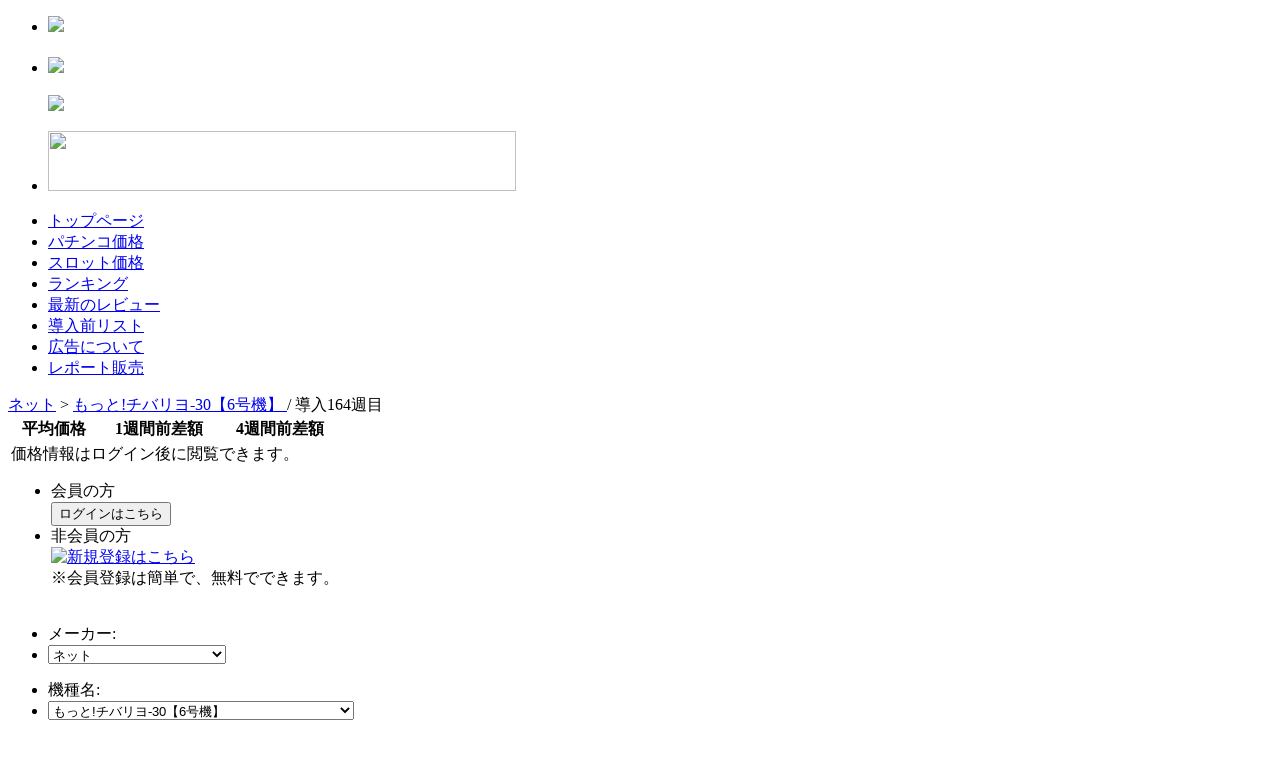

--- FILE ---
content_type: text/html; charset=EUC-JP
request_url: http://www.p-souba.com/2_78_60.htm
body_size: 51182
content:
<!DOCTYPE html PUBLIC "-//W3C//DTD XHTML 1.0 Transitional//EN" "http://www.w3.org/TR/xhtml1/DTD/xhtml1-transitional.dtd">
<html xmlns="http://www.w3.org/1999/xhtml" xml:lang="ja" lang="ja">
<head>
<meta http-equiv="content-type" content="text/html; charset=EUC-JP" />
<meta http-equiv="content-language" content="ja" />
<meta name="robots" content="index,follow" />
<meta name="keywords" content="パチンコ,中古機,中古パチンコ,中古台,相場,価格,中古機相場,p-souba,比較,中古台相場,中古パチスロ" />
<meta name="description" content="パチンコ店、卸販社専用のパチンコ、パチスロ中古機価格の相場サイト！" />
<meta name="rating" content="general" />
<meta name="author" content="guerrilla products" />
<meta name="copyright" content="Copyright &copy; 2007" />
<meta name="generator" content="XOOPS" />
<meta http-equiv="X-UA-Compatible" content="IE=edge,chrome=1">
<title>中古機相場.com - 相場表</title>
<link href="http://www.p-souba.com/shortcut.png" rel="SHORTCUT ICON" />
<link href="http://www.p-souba.com/smart_icon.png" rel="apple-touch-icon" />
<link rel="image_src" href="http://www.p-souba.com/images/saito_topimage.jpg"> 
<link rel="stylesheet" type="text/css" media="all" href="http://www.p-souba.com/xoops.css" />
<link rel="stylesheet" type="text/css" media="all" href="http://www.p-souba.com/themes/monotone5/style.css?20251007" />
<link rel="stylesheet" type="text/css" media="all" href="http://www.p-souba.com/themes/monotone5/starrating.css" />
<link rel="stylesheet" type="text/css" media="all" href="http://www.p-souba.com/themes/monotone5/stylesheet/toppage.css?20230501" />
<link rel="stylesheet" type="text/css" media="all" href="http://www.p-souba.com/themes/monotone5/ranking.css" />
<link rel="stylesheet" type="text/css" media="all" href="http://www.p-souba.com/themes/monotone5/stylesheet/newbb9/viewsyousai.css?20250228" />
<script src="http://www.p-souba.com/themes/monotone5/javascript/toppage.js?20251007" type="text/javascript"></script>
<script src="http://www.p-souba.com/themes/monotone5/javascript/wordBreak.js" type="text/javascript"></script>
<SCRIPT src="http://www.p-souba.com/themes/monotone5/javascript/flash.js" type=text/javascript></SCRIPT>
<SCRIPT src="http://www.p-souba.com/themes/monotone5/check_banner.js" type=text/javascript></SCRIPT>
<SCRIPT src="http://www.p-souba.com/themes/monotone5/rating.js" type=text/javascript></SCRIPT>
<SCRIPT src="http://www.p-souba.com/themes/monotone5/touhyo.js" type=text/javascript></SCRIPT>
<script src="http://www.p-souba.com/go/click.js" type="text/javascript"></script>


<SCRIPT src="http://www.p-souba.com/themes/monotone5/javascript/pulldown.js" type=text/javascript></SCRIPT><SCRIPT src="http://www.p-souba.com/themes/monotone5/javascript/sub_window_login.js" type=text/javascript></SCRIPT><script src="http://www.p-souba.com/jquery/jquery.js" type="text/javascript"></script><SCRIPT src="http://www.p-souba.com/themes/monotone5/javascript/number.js" type=text/javascript></SCRIPT><SCRIPT src="http://www.p-souba.com/themes/monotone5/javascript/copy.js" type=text/javascript></SCRIPT><script src="http://www.p-souba.com/Highcharts/js/highcharts.src.js" type="text/javascript"></script>
<!-- RMV: added module header -->

<script type="text/javascript">
<!--
//--></script><script type="text/javascript" src="http://www.p-souba.com/include/xoops.js"></script><script type="text/javascript"><!--
//-->
</script>

</head>

<!-- Global IE fix to avoid layout crash when single word size wider than column width -->
<!--[if IE]><style type="text/css"> body {word-wrap: break-word;}</style><![endif]-->

<body>



<!-- ページ全体の設定 -->
<div id="container">

<!-- ヘッダ -->
<div id="header">


<div id='contents_top'></div>


<div id='contents_middle'>
  <ul>
    <li class='saitoLogo'><a href="http://www.p-souba.com/" title="中古機相場.com"><img src=http://www.p-souba.com/images/monotone5/logo2.gif value="中古機相場.com"></a></li>
    <li class='saitoTitle'><h1><a href="http://www.p-souba.com/" title="中古機相場.com"><img src=http://www.p-souba.com/images/monotone5/title.gif value="中古機相場.com"></a></h1><h2><img src=http://www.p-souba.com/images/monotone5/title_word.gif value="中古パチンコ・パチスロ台の価格比較サイト"></h2></li>
    <li class='saitoKoukoku'>
    <a href="https://yamasa-next.co.jp/slot/jmngd/?utm_source=chukoki&utm_medium=banner1&utm_campaign=jmngd" onClick="gtag('event', 'page_view', {'page_path': '/adsence/top/yamasa_jmngd'})" target="_blank"><img src="http://www.p-souba.com/images/random/yamasa_jmngd_top.jpg" width="468" height="60" border="0"></a>    </li>
  </ul>
<div style='clear: both;'></div>
</div>



<div id='global_nav'>
	<ul>
		<li class='tt1'><span onMouseover='header_bar_background(1,1)' onMouseout='header_bar_background(2,1)' id='header_bar1'><a href='http://www.p-souba.com/'>トップページ</a></span></li>
		<li class='tt2'><span onMouseover='header_bar_background(1,2)' onMouseout='header_bar_background(2,2)' id='header_bar2'><a href='http://www.p-souba.com/1_0.htm'>パチンコ価格</a></span></li>
		<li class='tt3'><span onMouseover='header_bar_background(1,3)' onMouseout='header_bar_background(2,3)' id='header_bar3'><a href='http://www.p-souba.com/2_0.htm'>スロット価格</a></span></li>
		<li class='tt4'><span onMouseover='header_bar_background(1,4)' onMouseout='header_bar_background(2,4)' id='header_bar4'><a href='http://www.p-souba.com/krank_1.htm'>ランキング</a></span></li>
		<li class='tt5'><span onMouseover='header_bar_background(1,5)' onMouseout='header_bar_background(2,5)' id='header_bar5'><a href='http://www.p-souba.com/modules/xoopspoll/comnew.php'>最新のレビュー</a></span></li>
		<li class='tt6'><span onMouseover='header_bar_background(1,6)' onMouseout='header_bar_background(2,6)' id='header_bar6'><a href='http://www.p-souba.com/modules/newbb9/newlist.php'>導入前リスト</a></span></li>

		<li class='tt7'><span onMouseover='header_bar_background(1,7)' onMouseout='header_bar_background(2,7)' id='header_bar7'><a href='http://www.p-souba.com/koukoku.php'>広告について</a></span></li>
		<li class='tt8'><span onMouseover='header_bar_background(1,8)' onMouseout='header_bar_background(2,8)' id='header_bar8'><a href='http://www.p-souba.com/report.php'>レポート販売</a></span></li>
		
	</ul>
	<div style='clear: both;'></div>
</div>


</div>
<!-- ヘッダ ここまで -->

<div id="main-area">


<div id="content">
<script>

$(function() {
	
	var kakaku_graph = new Highcharts.Chart({
		credits: {enabled: false},
		chart: {
			type: 'line',
			renderTo: 'kakaku_graph',
			spacingTop: 5,
			spacingBottom: 5,
			spacingLeft: 5,
			spacingRight: 12,
		},
		title: {text: ''},
		subtitle: {text: ''},
		xAxis: {
			categories: ['12/01','','','','','','','','','','12/15','','','','','','','','','','01/02','','','','','','','','','','01/19','','','','','','','','','01/30'],
			labels: {
				style: {
					fontFamily: "'ヒラギノ角ゴ Pro W3', 'Hiragino Kaku Gothic Pro', 'Hiragino Kaku Gothic ProN', 'メイリオ', Meiryo, 'ＭＳ Ｐゴシック', Helvetica, Arial, sans-serif",
					fontSize: '10px'
				},
			},
		},
		yAxis: {
			title: {text: '', style: { color: '#666666', fontWeight: 'normal' }},
			labels: {
				formatter: function() { return this.value; },
				style: {
					fontFamily: "'ヒラギノ角ゴ Pro W3', 'Hiragino Kaku Gothic Pro', 'Hiragino Kaku Gothic ProN', 'メイリオ', Meiryo, 'ＭＳ Ｐゴシック', Helvetica, Arial, sans-serif",
					fontSize: '10px',
					letterSpacing: '-0.5px',
				},
			},
			min: 0,
			max: 20000,
			lineWidth: 1,
			minorGridLineColor: '#999',
			minorGridLineDashStyle: 'dot',
			minorTickInterval: 'auto',
			minorTickWidth: 0
		},
		legend: {
			enabled: false
		},
		tooltip: {
			enabled: false
		},
		plotOptions: {
			series: {
				lineWidth: 1,
			}
		},
		series: [
			{
				name: '30日平均',
				data: [],
				marker: {enabled: false},
				color: 'green',
			},
			{
				name: '10日平均',
				data: [],
				marker: {enabled: false},
				color: 'red',
			},
			{
				name: '平均価格',
				data: [],
				marker: {enabled: false},
				color: 'blue',
			},
		]
	});

	var sagaku_graph = new Highcharts.Chart({
		credits: {enabled: false},
		chart: {
			type: 'line',
			renderTo: 'sagaku_graph',
			plotBackgroundColor: {
				linearGradient: {x1: 0.5, y1: 0.5, x2: 0.5, y2: 0.51, x3: 0.5, y3: 1},
				stops: [
					[0, '#FFA0A0'],
					[1, 'rgb(255, 255, 255)'],
					[2, 'rgb(255, 255, 255)'],
				]
			},
			spacingTop: 5,
			spacingBottom: 5,
			spacingLeft: 17,
			spacingRight: 12,
		},
		title: {text: ''},
		subtitle: {text: ''},
		xAxis: {
			categories: ['12/01','','','','','','','','','','12/15','','','','','','','','','','01/02','','','','','','','','','','01/19','','','','','','','','','01/30'],
			labels: {
				style: {
					fontFamily: "'ヒラギノ角ゴ Pro W3', 'Hiragino Kaku Gothic Pro', 'Hiragino Kaku Gothic ProN', 'メイリオ', Meiryo, 'ＭＳ Ｐゴシック', Helvetica, Arial, sans-serif",
					fontSize: '10px'
				},
			},
		},
		yAxis: {
			title: {text: '', style: { color: '#666666', fontWeight: 'normal' }},
			labels: {
				formatter: function() { return this.value; },
				style: {
					fontFamily: "'ヒラギノ角ゴ Pro W3', 'Hiragino Kaku Gothic Pro', 'Hiragino Kaku Gothic ProN', 'メイリオ', Meiryo, 'ＭＳ Ｐゴシック', Helvetica, Arial, sans-serif",
					fontSize: '10px',
					letterSpacing: '-0.5px',
				},
			},
			min: -5,
			max: 5,
			lineWidth: 1,
			minorGridLineColor: '#999',
			minorGridLineDashStyle: 'dot',
			minorTickInterval: 'auto',
			minorTickWidth: 0
		},
		legend: {
			enabled: false
		},
		tooltip: {
			enabled: false
		},
		plotOptions: {
			series: {
				lineWidth: 1,
			}
		},
		series: [
			{
				name: '',
				data: [],
				marker: {enabled: false},
				color: 'red',
			},
		]
	});
});

</script>

<div id='syousai'>

<div class='maintitle'>
	<a href='http://www.p-souba.com/2_78.htm'>
		ネット</a>
	>
	<span class='main_kisyumei'>
		<a href='http://www.p-souba.com/2_78_60.htm'>
			もっと!チバリヨ-30【6号機】		</a>
	</span>
			/ 導入164週目
	</div>

<div class='leftcolumn'>

	<table class='kihon' oncopy="return false">
		
		<tr class='th_sindai0'>
			<th class='kakaku'>平均価格</th>
			<th class='sagaku'>1週間前差額</th>
			<th class='sagaku'>4週間前差額</th>
		</tr>
		
					
			<tr>
				<td class="no_data" colspan="3">
					<div class="text">価格情報はログイン後に閲覧できます。</div>
					<ul>
						<li class="login">
							<div class="title">会員の方</div>
							<div class="btn"><button type="button" onClick="subWindowLogin()">ログインはこちら</button></div>
						</li>
						<li class="register">
							<div class="title">非会員の方</div>
							<div class="btn">
								<a href="http://www.p-souba.com/register.php">
									<img src='http://www.p-souba.com/images/monotone5/sinki_touroku.gif' alt='新規登録はこちら'>
								</a>
							</div>
							<div class="description">※会員登録は簡単で、無料でできます。</div>
						</li>
					</ul>
				</td>
			</tr>
		    
		
	</table>
	
</div>
<div class='rightcolumn'>

	<ul class='clearfix'>
		<li class='select_title1'>メーカー:</li>
		<li class='select_syousai1'>
			<form>
				<select id='select_maker' onChange="maker_pulldown('select_maker', 2, 78)">
											<option value='0' >スロット</option>
											<option value='103' >アイウィル</option>
											<option value='51' >IGT</option>
											<option value='146' >アイドル</option>
											<option value='115' >アスワン東京</option>
											<option value='136' >アデリオン</option>
											<option value='52' >アトム</option>
											<option value='129' >アムテックス</option>
											<option value='54' >アリストクラート</option>
											<option value='112' >イープレイ</option>
											<option value='56' >イレブン</option>
											<option value='102' >WIZARD</option>
											<option value='118' >ウィンネットテクノロジー</option>
											<option value='57' >ＳＮＫプレイモア</option>
											<option value='92' >エール</option>
											<option value='124' >EXCITE</option>
											<option value='138' >エフ</option>
											<option value='58' >エマ</option>
											<option value='100' >エンターライズ</option>
											<option value='59' >オーイズミ</option>
											<option value='60' >岡崎産業</option>
											<option value='135' >オズ</option>
											<option value='139' >オッケー.</option>
											<option value='61' >オリンピア</option>
											<option value='141' >オリンピアエステート</option>
											<option value='142' >オレンジ</option>
											<option value='133' >カルミナ</option>
											<option value='105' >歓喜社</option>
											<option value='62' >北電子</option>
											<option value='122' >京楽産業</option>
											<option value='63' >銀座</option>
											<option value='140' >クロスアルファ</option>
											<option value='64' >ＫＰＥ</option>
											<option value='127' >コナミアミューズメント</option>
											<option value='65' >コルモ</option>
											<option value='126' >サボハニ</option>
											<option value='66' >サミー</option>
											<option value='67' >ＳＡＮＫＹＯ</option>
											<option value='104' >ＳＡＮＫＯ</option>
											<option value='134' >SanThree</option>
											<option value='130' >サンセイ</option>
											<option value='68' >三洋物産</option>
											<option value='143' >新日テクノロジー</option>
											<option value='132' >JFJ</option>
											<option value='69' >ＪＰＳ</option>
											<option value='120' >ＪＩＮ</option>
											<option value='97' >スター</option>
											<option value='94' >スパイキー</option>
											<option value='95' >清龍ジャパン</option>
											<option value='131' >セブンリーグ</option>
											<option value='70' >大一商会</option>
											<option value='71' >大都技研</option>
											<option value='72' >タイヨー</option>
											<option value='93' >タイヨーエレック</option>
											<option value='53' >高砂</option>
											<option value='99' >DAXEL</option>
											<option value='108' >中京遊技</option>
											<option value='116' >デージー</option>
											<option value='119' >ディ・ライト</option>
											<option value='107' >デンケン販売</option>
											<option value='73' >トリビー</option>
											<option value='74' >トロージャン</option>
											<option value='123' >七匠</option>
											<option value='101' >ニイガタ電子</option>
											<option value='75' >西陣</option>
											<option value='98' >ニューアーク</option>
											<option value='76' >ニューギン</option>
											<option value='77' >ニューモンキー</option>
											<option value='106' >ネイチャー・アセスメント</option>
											<option value='78' selected>ネット</option>
											<option value='121' >ハイライツ</option>
											<option value='79' >パイオニア</option>
											<option value='128' >パオン・ディーピー</option>
											<option value='110' >パラジェーピー</option>
											<option value='80' >バルテック</option>
											<option value='117' >パレス興業</option>
											<option value='91' >ＰＢプロモーション</option>
											<option value='109' >Be-AM</option>
											<option value='81' >ビスティ</option>
											<option value='82' >ファースト</option>
											<option value='113' >フォープ</option>
											<option value='96' >藤興</option>
											<option value='83' >藤商事</option>
											<option value='114' >ブリッジ</option>
											<option value='84' >平和</option>
											<option value='85' >ベルコ</option>
											<option value='125' >ボーダー</option>
											<option value='111' >マツヤ商会</option>
											<option value='86' >ヤーマ</option>
											<option value='87' >山佐</option>
											<option value='137' >山佐ネクスト</option>
											<option value='88' >遊人</option>
											<option value='55' >ユニバーサル</option>
											<option value='89' >ラスター</option>
											<option value='144' >LUX</option>
											<option value='145' >レオスター</option>
											<option value='90' >ロデオ</option>
									</select>
			</form>
		</li>
	</ul>

	<ul class='clearfix'>
		<li class='select_title2'>機種名:</li>
		<li class='select_syousai2'>
			<form>
				<select id='select_kisyu' onChange="kisyu_pulldown('select_kisyu', 2, 78, 60)">
											<option value='70' >花笠【6号機】</option>
											<option value='69' >翔べ!ハーレムエース【6号機】</option>
											<option value='68' >チバリヨ2プラス【6号機】</option>
											<option value='67' >賞金首Angel【6号機】</option>
											<option value='66' >チバリヨ2【6号機】</option>
											<option value='65' >ケンガンアシュラ【6号機】</option>
											<option value='64' >燃えチバ-30【6号機】</option>
											<option value='63' >蛇喰夢子という女【6号機】</option>
											<option value='62' >課長 熊田工作【6号機】</option>
											<option value='61' >もっと!チバリヨ-25【6号機】</option>
											<option value='60' selected>もっと!チバリヨ-30【6号機】</option>
											<option value='59' >チバリヨ-25【6号機】</option>
											<option value='58' >十字架5【6号機】</option>
											<option value='57' >シンデレラブレイド4【6号機】</option>
											<option value='56' >ロリクラ☆ほーるど!【6号機】</option>
											<option value='55' >チバリヨ-30【6号機】</option>
											<option value='54' >フレームアームズ・ガール【6号機】</option>
											<option value='53' >ハイパーブラックジャック【6号機】</option>
											<option value='52' >スナイパイ71【6号機】</option>
											<option value='51' >スーパードラゴン【6号機】</option>
											<option value='50' >天晴!モグモグ風林火山 全国制覇版【6号機】</option>
											<option value='49' >闇芝居【5号機】</option>
											<option value='48' >十字架4【5号機】</option>
											<option value='47' >GATE【5号機】</option>
											<option value='46' >シンデレラブレイド3【5号機】</option>
											<option value='45' >熊酒場2丁目店【5号機】</option>
											<option value='44' >賞金首2【5号機】</option>
											<option value='43' >ドリスタせかんど【5号機】</option>
											<option value='42' >凪のあすから【5号機】</option>
											<option value='41' >プリシラと魔法の本【5号機】</option>
											<option value='40' >ニューチバリヨ-30【5号機】</option>
											<option value='39' >ニューチバリヨ【5号機】</option>
											<option value='38' >十字架3【5号機】</option>
											<option value='37' >スーパーブラックジャック2【5号機】</option>
											<option value='36' >Zゴールド・インフィニティ【5号機】</option>
											<option value='35' >最胸伝奇 パイ遊記【5号機】</option>
											<option value='34' >真モグモグ風林火山2【5号機】</option>
											<option value='33' >シンデレラブレイド2【5号機】</option>
											<option value='32' >スゴスロ【5号機】</option>
											<option value='31' >なでしこ侍【5号機】</option>
											<option value='30' >スナイパイ72【5号機】</option>
											<option value='29' >十字架2【5号機】</option>
											<option value='28' >ビキニパイ2【5号機】</option>
											<option value='27' >シンデレラブレイド【5号機】</option>
											<option value='26' >世界で叩け！モグモグ風林火山【5号機】</option>
											<option value='25' >激シーサー【5号機】</option>
											<option value='24' >リオスパ Rioの大温泉【5号機】</option>
											<option value='23' >ココナナ【5号機】</option>
											<option value='22' >ハーレムエース2【5号機】</option>
											<option value='21' >茉莉花の剣【5号機】</option>
											<option value='20' >コード・ルージュ【5号機】</option>
											<option value='19' >ゼットゴールドEX【5号機】</option>
											<option value='18' >Rio2プレミアム【5号機】</option>
											<option value='17' >ドキッと！ビキニパイ【5号機】</option>
											<option value='16' >Rio2クルージング・ヴァナディース【5号機】</option>
											<option value='15' >ドラキュラ【5号機】</option>
											<option value='14' >回胴合体ゴーケンオーV【5号機】</option>
											<option value='13' >アカネ55【5号機】</option>
											<option value='12' >モグモグ風林火山【5号機】</option>
											<option value='11' >ドリスタ-ミントのヒロイン救出大作戦【5号機】</option>
											<option value='10' >ハワイ【5号機】</option>
											<option value='9' >カリビアンクイーン【5号機】</option>
											<option value='8' >ハーレムエース【5号機】</option>
											<option value='7' >熊酒場【5号機】</option>
											<option value='6' >リオパラダイス【5号機】</option>
											<option value='5' >沖縄チェリー</option>
											<option value='4' >真・モグモグ風林火山</option>
											<option value='3' >レッドナンバー</option>
											<option value='2' >沖縄サイコー！嵐</option>
											<option value='1' >リオデカーニバル</option>
									</select>
			</form>
		</li>
	</ul>

	<ul class='clearfix'>
		<li class='select_title2'>機種名検索:</li>
    	<li class='select_syousai2'>
    		<form action='http://www.p-souba.com/kensaku4.php'>
    		<input type='hidden' name='type' value='2'>
    		<input type='text' name='search' class='form_padding' style='width: 200px'>
    		<input type='submit' value='検索' class='select_submit'>
    		</form>
    	</li>
	</ul>

</div>

<div class='clear'></div>

<div class='leftcolumn2'>

	<div class='image'><img src='http://www.p-souba.com/images/kisyu/78-60.jpg'></div>
	<div class='copyright_maker'>NET CORPORATION</div>
	<div class='copyright'></div>

</div>

<div class='centercolumn2'>

	<table class='ranking'>
	
		<tr class='th_sindai0'>
			<th>価格ランキング</th>
	    	<th>機種評価・レビュー</th>
	    </tr>

		<tr>
			<td class='jyuni'>
				<div class='jyuni2'>531位</div>
				<div class='jyuni3'>766機種中</div>
			</td>
			<td class='hyouka'>
				<div class='hyouka2'>平均評価1(全8件)</div>
				<div class='hyouka3'><img src='http://www.p-souba.com/images/rank/star1-1.gif'></div>
			</td>
		</tr>

	</table>
	
	<table class='kihon_specs'>
		
		<tr>
			<td class='item'>型式名</td>
			<td class='data'>SもっとチバリヨNB-30</td>
		</tr>
		
		<tr>
			<td class='item'>タイプ</td>
			<td class='data'>AT</td>
		</tr>
		
		<tr>
			<td class='item'>
									内規
							</td>
			<td class='data'>
															6号機
												</td>
		</tr>
		
		<tr>
			<td class='item'>スマート</td>
			<td class='data'>
									-
							</td>
		</tr>
		
		<tr>
			<td class='item'>検定通過日</td>
			<td class='data'>
				2022年10月								 	(東京都)
							</td>
		</tr>
		
		<tr>
			<td class='item'>導入時期</td>
			<td class='data'>
				2022年12月18日							</td>
		</tr>
		
	</table>

</div><div class='rightcolumn2'>

	<table id='kakaku_gurafu'>
	
		<tr class='th_sindai0'>
			<th>
				価格推移　
									<a href='http://www.p-souba.com/2_78_60_30.htm'><u>１ヶ月</u></a>
								　
									２ヶ月
								　
									<a href='http://www.p-souba.com/2_78_60_90.htm'><u>３ヶ月</u></a>
							</th>
		</tr>
		
		<tr>
		    <td class='gurafu'>
		    	<div>
		    		<span class='blue'>■平均価格</span>
		    		<span class='red'>■10日平均</span>
		    		<span class='green'>■30日平均</span>
		    	</div>
		    	<div class="graph_k">
		    		<div id="kakaku_graph" style="width: 260px; height: 160px;"></div>
		    				    			<div class="graph_login">ログイン後に閲覧できます</div>
		    				    	</div>
		    	<div class='juyou'>価格変動率(%)</div>
		    	<div>
		    		<div id="sagaku_graph" style="width: 260px; height: 75px;"></div>
		    	</div>
		    </td>
		</tr>
	</table>

</div>
<div class='clear'></div>
<div class='clear'></div>


<div id='middle_menu'>
	<ul>
		<li class='tab'>
							<span>レビュー</span>
					</li>
		<li class='tab'>
							<a href="http://www.p-souba.com/sp_2_78_60.htm#syousai_click">スペック</a>
					</li>
		<li class='tab'>
							<a href="http://www.p-souba.com/alert_2_78_60.htm#syousai_click">アラート機能</a>
					</li>
		<li class="large_space"></li>
		
			</ul>
</div>


<div class='leftcolumn3'>

	
			<form action='http://www.p-souba.com/modules/xoopspoll/kisyuhyouka.php' method='post' id='hyouka' name='hyouka' onsubmit='return hyoukacheck()'>
	
	<table id='review_toukou'>

		<tr>
			<td class='review_title' colspan='2'>機種評価・レビュー</td>
		</tr>
		
		<tr>
			<td colspan='2' class='space'></td>
		</tr>
		
		<tr>
			<td class='setumei'>

				<ul>
					<li class='name'>
						<span id='login_name'>
															<span style='color: #00BFFF; font-weight: bold'>ゲスト</span>様
													</span>様
					</li>
					<li class='explain'>この台への感想や評価をお聞かせ下さい。</li>
											<li class='no_login_form' id='no_login_form'>登録済みの方は <a href="javascript:void(0)" onClick="subWindowLogin()" style='text-decoration: underline'>こちら</a> よりログインして下さい。</li>
									</ul>

				<div class='spam_word'>

					<ul class='clearfix'>
						<li class='spam_number'>１.</li>
						<li class='spam_message'>誰かを誹謗中傷するような書き込み、またレビューに関係無い書き込みのみ記載されているものに関しましては運営スタッフが削除させて頂きます。</li>
					</ul>

					<ul class='clearfix'>
						<li class='spam_number'>２.</li>
						<li class='spam_message'>同一回線による同機種の複数連続投稿は削除対象となります。</li>
					</ul>

					<ul class='clearfix'>
						<li class='spam_number'>３.</li>
						<li class='spam_message'>他サイトの宣伝の為の書き込みのレビューは削除させて頂きます。</li>
					</ul>

					<ul class='clearfix'>
						<li class='spam_number'>４.</li>
						<li class='spam_message'>パチンコ業界に携わっている方以外の書き込みはお控え頂ければ幸いです。</li>
					</ul>

					<ul class='clearfix'>
						<li class='spam_number'>５.</li>
						<li class='spam_message'>あまりにも上記の状態がひどい場合はアカウント自体の削除やアクセス制限、通報を行います。</li>
					</ul>

					<ul class='clearfix'>
						<li class='spam_number'>６.</li>
						<li class='spam_message'>問題が無い場合、投稿後にすぐに掲載されますが、不適切な表現が含まれている可能性がある場合には運営が確認した後に掲載となります。</li>
					</ul>

				</div>

			</td><td class='nyuuryoku_start'>

								
					
					<div class='hname'>

						<ul class='clearfix'>
							<li class='title'>ニックネーム</li>
							<li class='nyuuryoku'><input type="text" name="name" id="handle_name" size="30" maxlength="30" value="" class='form_padding'></li>
						</ul>

					</div>

					<div class='tensuu'>

						<ul class='clearfix'>
							<li class='title2'>この台の点数</li>
							<li class='nyuuryoku2'>
								<ul class='star-rating'>
									<li class='current-rating' id='current-rating' style='width: 0px; list-style-type: none;'></li>
									<li style='list-style-type: none;'><a href="javascript:rateImg(1,1)" title='1 star out of 5' class='one-star'>1</a></li>
									<li style='list-style-type: none;'><a href="javascript:rateImg(2,1)" title='2 stars out of 5' class='two-stars'>2</a></li>
									<li style='list-style-type: none;'><a href="javascript:rateImg(3,1)" title='3 stars out of 5' class='three-stars'>3</a></li>
									<li style='list-style-type: none;'><a href="javascript:rateImg(4,1)" title='4 stars out of 5' class='four-stars'>4</a></li>
									<li style='list-style-type: none;'><a href="javascript:rateImg(5,1)" title='5 stars out of 5' class='five-stars'>5</a></li>
								</ul>
							</li>
						</ul>

					</div>

					
					<div class='comment'><textarea name='comment' cols='50' rows='6' class='form_padding'></textarea></div>

					<div class='spam_check_suuji'>
						<ul class='clearfix'>
							<li class='suuji'>
								<script language='javascript' type='text/javascript'><!--
									putcheckimage('0');
								--></script>
							</li>
							<li class='suuji_button'>
								<div class='suuji_img'>※画像の数字を入力して下さい</div>
								<div class='suuji_input'><input type='text' name='suuji' size='15' maxlength='5' class='form_padding'></div>
							</li>
						</ul>
					</div>
					
					<div class='review_submit'><input type='submit' name='contents_submit' class='formButton' id='contents_submit' value='レビューを投稿する' /></div>

				
			</td>
		</tr>

		<tr>
			<td colspan='2' class='space'></td>
		</tr>

	</table>

	<input type='hidden' name='hyouka_a'>
	<input type='hidden' name='uid' id='review_uid' value='0'>
	<input type='hidden' name='sindai' value='0'>
	<input type='hidden' name='ppid' id='review_ppid' value='0'>
	<input type='hidden' name='user' id='review_user' value='0'>
	<input type='hidden' name='kenmei' id='review_kenmei' value='0'>
	<input type='hidden' name='forumid' value='2'>
	<input type='hidden' name='makerid' value='78'>
	<input type='hidden' name='titleid' value='60'>

	</form>


	
		<table id='chuuko_tensuu'>
		
			<tr>
				<td class='chuuko_backhaikei'>
					<center>
						<table class='chuuko_table'>
							<tr>
								<td class='review_left2'>
									<div class='hosi_title'>導入後評価</div>

									<table class='hosi'>
										
																					<tr>
												<td class='hosi_image'><img src='http://www.p-souba.com/images/rank/star1-1s.gif'></td>
												<td class='hosi_kensuu'>8件</td>
											</tr>
																					<tr>
												<td class='hosi_image'><img src='http://www.p-souba.com/images/rank/star1-2s.gif'></td>
												<td class='hosi_kensuu'>0件</td>
											</tr>
																					<tr>
												<td class='hosi_image'><img src='http://www.p-souba.com/images/rank/star1-3s.gif'></td>
												<td class='hosi_kensuu'>0件</td>
											</tr>
																					<tr>
												<td class='hosi_image'><img src='http://www.p-souba.com/images/rank/star1-4s.gif'></td>
												<td class='hosi_kensuu'>0件</td>
											</tr>
																					<tr>
												<td class='hosi_image'><img src='http://www.p-souba.com/images/rank/star1-5s.gif'></td>
												<td class='hosi_kensuu'>0件</td>
											</tr>
										
									</table>

								</td>
								<td class='review_right2'>

									<div class='hyouka'>導入後評価</div>
									<div class='hyouka_image'><img src=http://www.p-souba.com/images/rank/star1-1.gif></div>
									<div class='hyouka_tensuu'>平均評価1</div>

									<div class='review_suu'>レビュー数 8件</div>
																			<div class='review_show'>
											<a href='http://www.p-souba.com/ret_2_78_60.htm#syousai_click'>導入後全てのレビューを見る</a>
										</div>
									

								</td>
							</tr>
						</table>
					</center>

					<div class='koumoku_title_chuuko'>導入後のレビュー</div>
					<table class='chuuko_review_toukou'>
						
													<tr>
								<td class='koumoku_data'>

									<div class='koumoku1'>
										<ul>
											<li class='koumoku1_img'><img src='http://www.p-souba.com/images/rank/star1-1.gif'></li>
											<li class='koumoku1_sankou'>
												<span id='ajaxgoukei58307'>641</span> 人中 
												<span id='ajaxyes58307'>352</span> 人が「参考になった」と投票しています。
											</li>
										</ul>
									</div>
									<div class='clear'></div>

																			<div class='koumoku2'>
											投稿者 
											<span class='koumoku2_user'>ぐでたまさん</span>
											 <b>マスター</b> 
											　(2023/02/09)
											</div>
									
									<div class='koumoku4'>今の6.5号機時代に6.4号機で作り、見事に前作からの評価を下げてしまった残念な機種。沖スロ好きな選定者ならわかるはずですが、なぜ前作はよかったのか？　まだホールには多く設置してあるので、ホールで打ち込んで学ぶと次回の開発の参考になると思います。　20点</div>

									<div class='koumoku5' id='ajaxdiv58307'>　</div>

									<div class='koumoku6'>
										<ul class='clearfix'>
											<li class='koumoku6_word'>このレビューは参考になりましたか？</li>
											<li class='koumoku6_img'>
												<a href='http://www.p-souba.com/modules/xoopspoll/votehyouka2.php?forumid=2&makerid=78&titleid=60&poll_id=58307&touhyou=1&backurl=0&tgoukei=641&tyes=352' target="javavote" onClick='window.open("", "javavote", "width=550,height=130,scrollbars=yes")'><img src='http://www.p-souba.com/images/review_yes.gif'></a>
												<a href='http://www.p-souba.com/modules/xoopspoll/votehyouka2.php?forumid=2&makerid=78&titleid=60&poll_id=58307&touhyou=2&backurl=0&tgoukei=641&tyes=352' target="javavote" onClick='window.open("", "javavote", "width=550,height=130,scrollbars=yes")'><img src='http://www.p-souba.com/images/review_no.gif'></a>
											<li class='ihan'>
												<a href="http://www.p-souba.com/modules/newbb9/violation_report.php?log_id=58307" onclick="javascript:window.open('http://www.p-souba.com/modules/newbb9/violation_report.php?log_id=58307', '', 'width=450, height=340, menubar=no, toolbar=no, scrollbars=yes'); return false;">違反報告</a>
											</li>
										</ul>
									</div>

								</td>
							</tr>
													<tr>
								<td class='koumoku_data'>

									<div class='koumoku1'>
										<ul>
											<li class='koumoku1_img'><img src='http://www.p-souba.com/images/rank/star1-1.gif'></li>
											<li class='koumoku1_sankou'>
												<span id='ajaxgoukei57723'>641</span> 人中 
												<span id='ajaxyes57723'>352</span> 人が「参考になった」と投票しています。
											</li>
										</ul>
									</div>
									<div class='clear'></div>

																			<div class='koumoku2'>
											投稿者 
											<span class='koumoku2_guest'>ペニー</span> - ゲストによる投稿です　(2023/01/02)
										</div>
									
									<div class='koumoku4'>沖ゴルは盛り返してきてますが、これは完全にだめですね…<br />
ゴルの増産あったら真っ先に撤去します。</div>

									<div class='koumoku5' id='ajaxdiv57723'>　</div>

									<div class='koumoku6'>
										<ul class='clearfix'>
											<li class='koumoku6_word'>このレビューは参考になりましたか？</li>
											<li class='koumoku6_img'>
												<a href='http://www.p-souba.com/modules/xoopspoll/votehyouka2.php?forumid=2&makerid=78&titleid=60&poll_id=57723&touhyou=1&backurl=0&tgoukei=641&tyes=352' target="javavote" onClick='window.open("", "javavote", "width=550,height=130,scrollbars=yes")'><img src='http://www.p-souba.com/images/review_yes.gif'></a>
												<a href='http://www.p-souba.com/modules/xoopspoll/votehyouka2.php?forumid=2&makerid=78&titleid=60&poll_id=57723&touhyou=2&backurl=0&tgoukei=641&tyes=352' target="javavote" onClick='window.open("", "javavote", "width=550,height=130,scrollbars=yes")'><img src='http://www.p-souba.com/images/review_no.gif'></a>
											<li class='ihan'>
												<a href="http://www.p-souba.com/modules/newbb9/violation_report.php?log_id=57723" onclick="javascript:window.open('http://www.p-souba.com/modules/newbb9/violation_report.php?log_id=57723', '', 'width=450, height=340, menubar=no, toolbar=no, scrollbars=yes'); return false;">違反報告</a>
											</li>
										</ul>
									</div>

								</td>
							</tr>
													<tr>
								<td class='koumoku_data'>

									<div class='koumoku1'>
										<ul>
											<li class='koumoku1_img'><img src='http://www.p-souba.com/images/rank/star1-1.gif'></li>
											<li class='koumoku1_sankou'>
												<span id='ajaxgoukei57628'>663</span> 人中 
												<span id='ajaxyes57628'>347</span> 人が「参考になった」と投票しています。
											</li>
										</ul>
									</div>
									<div class='clear'></div>

																			<div class='koumoku2'>
											投稿者 
											<span class='koumoku2_guest'>遊</span> - ゲストによる投稿です　(2022/12/25)
										</div>
									
									<div class='koumoku4'>「攻め時・やめ時」を分かりづらくしたら誰も打たなくなった。<br />
導入前から分かっていた事です。<br />
（完走ループは他の機種にも搭載されているのでチバリヨの優位性はなくなっていた）<br />
<br />
進化の度合いが少なすぎるのが難点だったが開発陣が手を抜いた結果が今の稼働状況です。</div>

									<div class='koumoku5' id='ajaxdiv57628'>　</div>

									<div class='koumoku6'>
										<ul class='clearfix'>
											<li class='koumoku6_word'>このレビューは参考になりましたか？</li>
											<li class='koumoku6_img'>
												<a href='http://www.p-souba.com/modules/xoopspoll/votehyouka2.php?forumid=2&makerid=78&titleid=60&poll_id=57628&touhyou=1&backurl=0&tgoukei=663&tyes=347' target="javavote" onClick='window.open("", "javavote", "width=550,height=130,scrollbars=yes")'><img src='http://www.p-souba.com/images/review_yes.gif'></a>
												<a href='http://www.p-souba.com/modules/xoopspoll/votehyouka2.php?forumid=2&makerid=78&titleid=60&poll_id=57628&touhyou=2&backurl=0&tgoukei=663&tyes=347' target="javavote" onClick='window.open("", "javavote", "width=550,height=130,scrollbars=yes")'><img src='http://www.p-souba.com/images/review_no.gif'></a>
											<li class='ihan'>
												<a href="http://www.p-souba.com/modules/newbb9/violation_report.php?log_id=57628" onclick="javascript:window.open('http://www.p-souba.com/modules/newbb9/violation_report.php?log_id=57628', '', 'width=450, height=340, menubar=no, toolbar=no, scrollbars=yes'); return false;">違反報告</a>
											</li>
										</ul>
									</div>

								</td>
							</tr>
											</table>

											<div class='review_show_big'>
							<a href='http://www.p-souba.com/ret_2_78_60.htm#syousai_click'>導入後全てのレビューを見る</a>(全8件)
						</div>
					
				</td>
			</tr>
		</table>
	
	<table id='sindai_tensuu'>
		<tr>
			<td class='sindai_backhaikei'>

				<center>
				
					<table class='sindai_table'>
						<tr>
							<td class='review_left2'>

								<div class='hosi_title'>導入前評価</div>

								<table class='hosi2'>
								
																			<tr>
											<td class='hosi_image'><img src='http://www.p-souba.com/images/rank/star1-1s.gif'></td>
											<td class='hosi_kensuu'>3件</td>
										</tr>
																			<tr>
											<td class='hosi_image'><img src='http://www.p-souba.com/images/rank/star1-2s.gif'></td>
											<td class='hosi_kensuu'>0件</td>
										</tr>
																			<tr>
											<td class='hosi_image'><img src='http://www.p-souba.com/images/rank/star1-3s.gif'></td>
											<td class='hosi_kensuu'>1件</td>
										</tr>
																			<tr>
											<td class='hosi_image'><img src='http://www.p-souba.com/images/rank/star1-4s.gif'></td>
											<td class='hosi_kensuu'>0件</td>
										</tr>
																			<tr>
											<td class='hosi_image'><img src='http://www.p-souba.com/images/rank/star1-5s.gif'></td>
											<td class='hosi_kensuu'>0件</td>
										</tr>
									
								</table>

							</td>
							<td class='review_center2'>

																<table class='dounyuu'>
								
																			<tr>
											<td class='dounyuu_title'>見送り</td>
											<td class='dounyuu_kensuu'>3件</td>
										</tr>
																			<tr>
											<td class='dounyuu_title'>バラエティ</td>
											<td class='dounyuu_kensuu'>0件</td>
										</tr>
																			<tr>
											<td class='dounyuu_title'>半列</td>
											<td class='dounyuu_kensuu'>1件</td>
										</tr>
																			<tr>
											<td class='dounyuu_title'>１列</td>
											<td class='dounyuu_kensuu'>0件</td>
										</tr>
																			<tr>
											<td class='dounyuu_title'>１ＢＯＸ</td>
											<td class='dounyuu_kensuu'>0件</td>
										</tr>
																			<tr>
											<td class='dounyuu_title'>それ以上</td>
											<td class='dounyuu_kensuu'>0件</td>
										</tr>
									
								</table>

							</td>
							<td class='review_right2'>

								<div class='hyouka'>導入前評価</div>
								<div class='hyouka_image'><img src=http://www.p-souba.com/images/rank/star1-15n.gif></div>
								<div class='hyouka_tensuu'>平均評価1.5</div>

								<div class='review_suu'>レビュー数 4件</div>
																	<div class='review_show2'>
										<a href='http://www.p-souba.com/res_2_78_60.htm#syousai_click'>導入前全てのレビューを見る</a>
									</div>
								
							</td>
						</tr>
					</table>
				</center>

				<div class='koumoku_title_sindai'>導入前のレビュー</div>

				<table class='sindai_review_toukou'>
				
											<tr>
							<td class='koumoku_data'>

								<div class='koumoku1'>
									<ul>
										<li class='koumoku1_img'><img src='http://www.p-souba.com/images/rank/star1-1n.gif'></li>
										<li class='koumoku1_sankou'>
											<span id='ajaxgoukei57158'>685</span> 人中 
											<span id='ajaxyes57158'>364</span> 人が「参考になった」と投票しています。
										</li>
									</ul>
								</div>
								<div class='clear'></div>

																	<div class='koumoku2'>
										投稿者 <span class='koumoku2_guest'>ぺっかー</span> 
										- ゲストによる投稿です　(2022/11/27)
									</div>
								
								<div class='koumoku3'>
									試打 - <span class='koumoku3_red'>試打済み</span> 
									導入推奨数 - <span class='koumoku3_red'>見送り</span>
								</div>

								<div class='koumoku4'>荒さを求める人はスマスロだし<br />
マイルドさを求める人は沖ドキDUOだろうし、イラネっす<br />
ネットは動きが遅い、もう商機を逃したよ</div>

								<div class='koumoku5' id='ajaxdiv57158'>　</div>

								<div class='koumoku6'>
									<ul class='clearfix'>
										<li class='koumoku6_word'>このレビューは参考になりましたか？</li>
										<li class='koumoku6_img'>
											<a href='http://www.p-souba.com/modules/xoopspoll/votehyouka2.php?forumid=2&makerid=78&titleid=60&poll_id=57158&touhyou=1&tgoukei=685&tyes=364&backurl='  target="javavote" onClick='window.open("", "javavote", "width=550,height=130,scrollbars=yes")'><img src='http://www.p-souba.com/images/review_yes.gif'></a>
											<a href='http://www.p-souba.com/modules/xoopspoll/votehyouka2.php?forumid=2&makerid=78&titleid=60&poll_id=57158&touhyou=2&tgoukei=685&tyes=364&backurl='  target="javavote" onClick='window.open("", "javavote", "width=550,height=130,scrollbars=yes")'><img src='http://www.p-souba.com/images/review_no.gif'></a>
										<li class='ihan'>
											<a href="http://www.p-souba.com/modules/newbb9/violation_report.php?log_id=57158" onclick="javascript:window.open('http://www.p-souba.com/modules/newbb9/violation_report.php?log_id=57158', '', 'width=450, height=340, menubar=no, toolbar=no, scrollbars=yes'); return false;">違反報告</a>
										</li>
									</ul>
								</div>

							</td>
						</tr>
											<tr>
							<td class='koumoku_data'>

								<div class='koumoku1'>
									<ul>
										<li class='koumoku1_img'><img src='http://www.p-souba.com/images/rank/star1-1n.gif'></li>
										<li class='koumoku1_sankou'>
											<span id='ajaxgoukei57156'>688</span> 人中 
											<span id='ajaxyes57156'>341</span> 人が「参考になった」と投票しています。
										</li>
									</ul>
								</div>
								<div class='clear'></div>

																	<div class='koumoku2'>
										投稿者 <span class='koumoku2_guest'>匿名</span> 
										- ゲストによる投稿です　(2022/11/27)
									</div>
								
								<div class='koumoku3'>
									試打 - <span class='koumoku3_red'>試打済み</span> 
									導入推奨数 - <span class='koumoku3_red'>見送り</span>
								</div>

								<div class='koumoku4'>前作は旧沖ドキ撤去後にホントお世話になった<br />
残念だけどスマスロや沖ドキGOLDには勝てないかな</div>

								<div class='koumoku5' id='ajaxdiv57156'>　</div>

								<div class='koumoku6'>
									<ul class='clearfix'>
										<li class='koumoku6_word'>このレビューは参考になりましたか？</li>
										<li class='koumoku6_img'>
											<a href='http://www.p-souba.com/modules/xoopspoll/votehyouka2.php?forumid=2&makerid=78&titleid=60&poll_id=57156&touhyou=1&tgoukei=688&tyes=341&backurl='  target="javavote" onClick='window.open("", "javavote", "width=550,height=130,scrollbars=yes")'><img src='http://www.p-souba.com/images/review_yes.gif'></a>
											<a href='http://www.p-souba.com/modules/xoopspoll/votehyouka2.php?forumid=2&makerid=78&titleid=60&poll_id=57156&touhyou=2&tgoukei=688&tyes=341&backurl='  target="javavote" onClick='window.open("", "javavote", "width=550,height=130,scrollbars=yes")'><img src='http://www.p-souba.com/images/review_no.gif'></a>
										<li class='ihan'>
											<a href="http://www.p-souba.com/modules/newbb9/violation_report.php?log_id=57156" onclick="javascript:window.open('http://www.p-souba.com/modules/newbb9/violation_report.php?log_id=57156', '', 'width=450, height=340, menubar=no, toolbar=no, scrollbars=yes'); return false;">違反報告</a>
										</li>
									</ul>
								</div>

							</td>
						</tr>
											<tr>
							<td class='koumoku_data'>

								<div class='koumoku1'>
									<ul>
										<li class='koumoku1_img'><img src='http://www.p-souba.com/images/rank/star1-1n.gif'></li>
										<li class='koumoku1_sankou'>
											<span id='ajaxgoukei56668'>936</span> 人中 
											<span id='ajaxyes56668'>439</span> 人が「参考になった」と投票しています。
										</li>
									</ul>
								</div>
								<div class='clear'></div>

																	<div class='koumoku2'>
										投稿者 <span class='koumoku2_user'>さる</span> 
										 <b>マスター</b>　(2022/11/01)
									</div>
								
								<div class='koumoku3'>
									試打 - <span class='koumoku3_red'>試打済み</span> 
									導入推奨数 - <span class='koumoku3_red'>見送り</span>
								</div>

								<div class='koumoku4'>TSが既存のチバリヨより若干辛目になった分だけ出玉性能が少しアップした機械で、スルー天井搭載で昼間の稼働をフォロー。<br />
しかし、所詮は6.4号機。<br />
2400枚+差枚数の出玉は搭載しておらず、比較対象がどうしても6.5号機である沖ドキGOLDとなるだけに、厳しい結果が予想されます。</div>

								<div class='koumoku5' id='ajaxdiv56668'>　</div>

								<div class='koumoku6'>
									<ul class='clearfix'>
										<li class='koumoku6_word'>このレビューは参考になりましたか？</li>
										<li class='koumoku6_img'>
											<a href='http://www.p-souba.com/modules/xoopspoll/votehyouka2.php?forumid=2&makerid=78&titleid=60&poll_id=56668&touhyou=1&tgoukei=936&tyes=439&backurl='  target="javavote" onClick='window.open("", "javavote", "width=550,height=130,scrollbars=yes")'><img src='http://www.p-souba.com/images/review_yes.gif'></a>
											<a href='http://www.p-souba.com/modules/xoopspoll/votehyouka2.php?forumid=2&makerid=78&titleid=60&poll_id=56668&touhyou=2&tgoukei=936&tyes=439&backurl='  target="javavote" onClick='window.open("", "javavote", "width=550,height=130,scrollbars=yes")'><img src='http://www.p-souba.com/images/review_no.gif'></a>
										<li class='ihan'>
											<a href="http://www.p-souba.com/modules/newbb9/violation_report.php?log_id=56668" onclick="javascript:window.open('http://www.p-souba.com/modules/newbb9/violation_report.php?log_id=56668', '', 'width=450, height=340, menubar=no, toolbar=no, scrollbars=yes'); return false;">違反報告</a>
										</li>
									</ul>
								</div>

							</td>
						</tr>
					
				</table>
									<div class='review_show_big'>
						<a href='http://www.p-souba.com/res_2_78_60.htm#syousai_click'>導入前全てのレビューを見る</a>
						(全4件)
					</div>
				
			</td>
		</tr>
	</table>


</div><div class='rightcolumn3'>

<div class='psensor_link'><a href='https://www.p-sensor.co.jp/' target='_blank'><img src='http://www.p-souba.com/images/random/p-sensor11.gif' alt='P-SENSOR'></a></div>

</div>

<div class='clear'></div>

<br><br>

</div>



</div>
<!-- main area 終了 -->


<!-- フッタ部分の定義 -->
<div id="footerbar">

<img src='http://www.p-souba.com/images/monotone5/footer_bar.gif'>
<div id='footermenu'>
  <ul>
    <li><a href="http://www.p-souba.com/link.php" title="リンク">リンク</a></li>
    <li><a href="http://www.p-souba.com/policy.php" title="中古機相場プライバシーポリシー">プライバシーポリシー</a></li>
    <li><a href="http://www.p-souba.com/tyosaku.php" title="著作権について">著作権</a></li>
    <li><a href="http://www.p-souba.com/kiyaku.php" title="中古機相場会員規約">会員規約</a></li>
    <li><a href="http://www.p-souba.com/tokutei.php" title="中古機相場特定商取引">特定商取引</a></li>
    <li><a href="http://www.p-souba.com/sitemap.php" title="中古機相場サイトマップ">サイトマップ</a></li>
    <li><a href="http://www.p-souba.com/koukoku.php" title="広告">広告について</a></li>
    <li><a href="http://www.p-souba.com/mail.php" title="お問合せ">お問合せ</a></li>
    <li><a href="http://www.p-souba.com/gaiyou.php" title="中古機相場会社概要">会社概要</a></li>
  </ul>
<div class='clear'></div>
</div>

<img src='http://www.p-souba.com/images/monotone5/footer_copyright.gif'>
<!-- <div id='copyright'><{$xoops_footer}></div> -->




<SCRIPT src="http://www.p-souba.com/themes/monotone5/touhyo.js" type=text/javascript></SCRIPT>
<script src="http://www.p-souba.com/themes/monotone5/rating.js" type="text/javascript"></script>


<!-- Google tag (gtag.js) -->
<script async src="https://www.googletagmanager.com/gtag/js?id=G-JJZDYGE616"></script>
<script>
  window.dataLayer = window.dataLayer || [];
  function gtag(){dataLayer.push(arguments);}
  gtag('js', new Date());

  gtag('config', 'G-JJZDYGE616');
  gtag('config', 'UA-7334113-1');
</script>
<!-- フッタ部分終わり -->


</div>

<!-- script src=http://www.p-souba.com/chanel.js type=text/javascript --><!-- /script -->

</div>

<script type="text/javascript">
  var _fout_queue = _fout_queue || {}; if (_fout_queue.segment === void 0) _fout_queue.segment = {};
  if (_fout_queue.segment.queue === void 0) _fout_queue.segment.queue = [];

  _fout_queue.segment.queue.push({
    'user_id': 6953
  });

  (function() {
    var el = document.createElement('script'); el.type = 'text/javascript'; el.async = true;
    el.src = (('https:' == document.location.protocol) ? 'https://' : 'http://') + 'js.fout.jp/segmentation.js';
    var s = document.getElementsByTagName('script')[0]; s.parentNode.insertBefore(el, s);
  })();
</script>

</body>
</html>